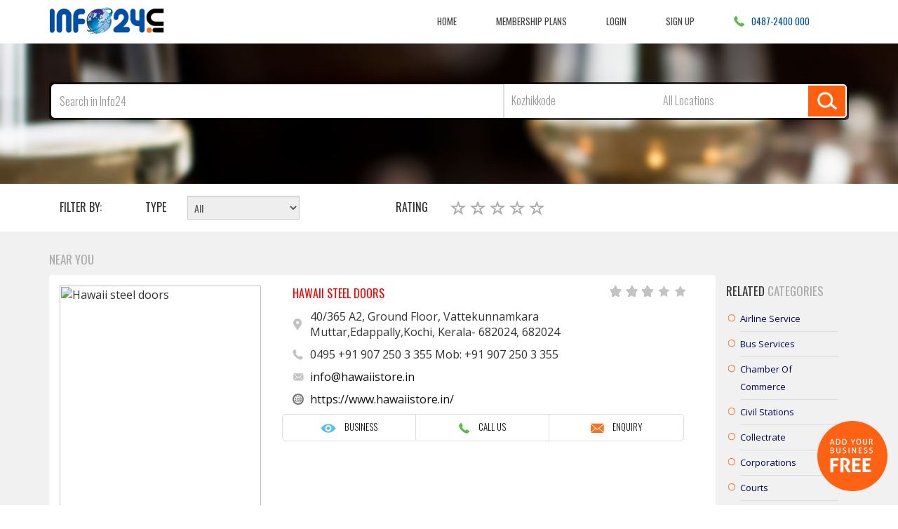

--- FILE ---
content_type: text/html; charset=UTF-8
request_url: https://www.info24.in/search.php?s=&id=1&district=Kozhikkode&location=
body_size: 7008
content:

<html>

<head>
    <title>Info24</title>
     <meta name="viewport" content="width=device-width, initial-scale=1.0">
    <link rel="stylesheet" href="listing/css/bootstrap.css" type="text/css">
    <link rel="stylesheet" href="listing/css/style.css" type="text/css">
    <link rel="stylesheet" href="listing/lib/owl-carousel/owl.carousel.css" type="text/css">
    <link rel="stylesheet" href="listing/lib/owl-carousel/owl.theme.css" type="text/css">
    <link rel="stylesheet" href="listing/lib/font-awesome/css/font-awesome.min.css" type="text/css">
    <link rel="stylesheet" href="css/rating/star-rating.css" media="all" rel="stylesheet" type="text/css"/>
     <link href="https://fonts.googleapis.com/css?family=Open+Sans|Oswald:300,400,700" rel="stylesheet">
    


    <link href="css/colorbox.css" rel="stylesheet">

    <link rel="icon" href="favicon.png">
    <style type="text/css">
            .ageOutputId {
              text-align: center;
              width: 33px !important;
          }
          .filter-label {
              margin-top: 5px;
          }
          .filter-text {
              width: 16% !important;
          }
          .rating-container .caption {
       
          display: none;
          
        }


    </style>
    
</head>

<body>
    <script>
  (function(i,s,o,g,r,a,m){i['GoogleAnalyticsObject']=r;i[r]=i[r]||function(){
  (i[r].q=i[r].q||[]).push(arguments)},i[r].l=1*new Date();a=s.createElement(o),
  m=s.getElementsByTagName(o)[0];a.async=1;a.src=g;m.parentNode.insertBefore(a,m)
  })(window,document,'script','https://www.google-analytics.com/analytics.js','ga');

  ga('create', 'UA-84608532-1', 'auto');
  ga('send', 'pageview');

</script>
  <nav class="navbar">
        <div class="container">
            <div class="navbar-header">
                <button type="button" class="navbar-toggle collapsed" data-toggle="collapse" data-target="#navbar" aria-expanded="false"
                    aria-controls="navbar">
            <span class="sr-only">Toggle navigation</span>
            <span class="icon-bar"></span>
            <span class="icon-bar"></span>
            <span class="icon-bar"></span>
          </button>
                <a class="navbar-brand" href="index.php"><img src="css/images/logo.png" style="width:90%;"></a>
            </div>
            <div id="navbar" class="navbar-collapse collapse pull-right" aria-expanded="false" style="height: 1px;">
                <ul class="nav navbar-nav">
                    <li class="active"><a href="index.php">Home</a></li>
                    <li><a href="membership.php">Membership Plans</a></li>
                    <li><a class="checklogin nologgin" href="login.php" >Login</a></li>
                                 <li><a href="register.php">Sign Up</a></li>
                                 <li><a style="color:#014FA3;" href="javascript:void(0)"><span class="call-icon-hi"></span> 0487-2400 000</a></li>
                                 
                   

                    <li class="dropdown">
                       <!--  <a href="#" class="dropdown-toggle" data-toggle="dropdown" role="button" aria-haspopup="true" aria-expanded="false">
                            <img src="uploads/homepage/images/user-avatar.png">Welcome <span class="name"> Vivek</span> <span class="caret"></span>
                        </a> -->
                        <ul class="dropdown-menu">
                
                            <li><a href="#"><i class="fa fa-cog"></i> Profile Settings</a></li>
                            <li><a href="#"><i class="fa fa-key"></i> Logout</a></li>
                        </ul>
                    </li>
                </ul>
            </div>
            <!--/.nav-collapse -->
        </div>
    </nav>
    <div class="file-data-loader">
            <span class="image-loader screen-center">
                <img src="css/images/loading-icon.gif">
            </span>
         
        </div>    <section class="custom-header listing">
        <div class="container">
             <form class="search-form" action="search.php" method="get" id="ratingfilter">
            <div class="search-options">
                  <input type="text" value="" name="s" id="s" class="form-control" placeholder="Search in Info24"
                                   autocomplete="off"/>
                            <input type="hidden" name="id" value="1">
                            <div class="search-suggestion" id="search-suggestion"></div>
                <div class="districtShow">
                                <span class="selectedValue">Thrissur</span>
                                <select class="form-control district" name="district" id="district">
                                    <option                                     value="Thiruvananthapuram">Thiruvananthapuram
                                </option>
                                <option  value="Kollam">Kollam
                                </option>
                                <option  value="Alappuzha">
                                    Alappuzha
                                </option>
                                <option                                     value="Pathanamthitta">Pathanamthitta
                                </option>
                                <option  value="Kottayam">
                                    Kottayam
                                </option>
                                <option  value="Idukki">Idukki
                                </option>
                                <option  value="Ernakulam">
                                    Ernakulam
                                </option>
                                <option  value="Thrissur">
                                    Thrissur
                                </option>
                                <option  value="Palakkad">
                                    Palakkad
                                </option>
                                <option  value="Malappuram">
                                    Malappuram
                                </option>
                                <option selected value="Kozhikkode">
                                    Kozhikkode
                                </option>
                                <option  value="Wayanad">
                                    Wayanad
                                </option>
                                <option  value="Kannur">Kannur
                                </option>
                                <option  value="Kasaragod">
                                    Kasaragod
                                </option>
                                </select>
                            </div>
                            <div class="districtShow">
                                <span class="selectedLocation">All Locations</span>
                                <select class="form-control location" name="location" id="location">
                                                                    </select>
                            </div>
                <input type="submit" id="searchsubmit" name="" value="">
            </div>
           
        </div>
    </section>

    <section class="filter">
        <div class="container">
            <div class="">
                <div class="filter-text col-md-2">
                <label class="filter-label">FILTER BY:  </label>
                <label class="pull-right filter-label">TYPE</label>
            </div>
               <div class="col-md-2">
                     <select class="form-control feature-filter" name="featurefilter">
                     
                       <option selected  value="">All </option>
                         <option  value="Featured">Featured</option>
                         <option  value="Non Featured">Non Featured</option>                      
                     
                    </select> 

                </div> 
                 <div class="filter-text col-md-2">
                <label class="filter-label pull-right">RATING</label>
            </div>
                <div class="col-md-6">

                 

                  <input id="rating-input"  type="number" />                    
                    
                    

                </div>
                   

                 <!--    <input class="form-control col-md-2 ratingfilter" type="range" name="filterrange" id="ageInputId"  min="0" max="5" oninput="ageOutputId.value = ageInputId.value">
                   
 -->
                </div>
            <!--     <div class="col-md-2">
                     <output class="form-control pull-left ageOutputId" name="ageOutputName" id="ageOutputId">1</output>
                </div> -->
             

                
               
                </form>

            </div>
            
           

        </div> 
    </section>
    <section class="content grey-bg">
        <a href="add-business.php" class="add-business"><img src="listing/images/add-business-btn.png"></a>
        <div class="container">
            <h2 class="page-title"> <span>near you</span></h2>
            <div class="col-md-10">
                      <div class="business-list row">
                                            <div class="col-md-4 business-image"><img src="uploads/1653368984436779316"
                                                 alt="Hawaii steel doors" title="Hawaii steel doors"/></div>
                                            <div class="col-md-8 business-details">
                                                    <div class="col-md-9"><h3><a href="view-business.php?id=QUJDREVGfDI5NDkz">Hawaii steel doors</a></h3>
                                                        <p class="locations">40/365 A2, Ground Floor, Vattekunnamkara Muttar,Edappally,Kochi, Kerala- 682024, 682024</p>
                                                        <p class="contact">0495 +91 907 250 3 355 Mob: +91 907 250 3 355</p>
                                                        <p class="mail"><a href="mailto:info@hawaiistore.in">info@hawaiistore.in</a></p>
                                                        <p class="web"><a href="https://www.hawaiistore.in/" target="_blank">https://www.hawaiistore.in/</a></p>
                                                    </div>
                                                    <div class="col-md-3"><img src="listing/images/star-rating-0.png"></div>
                                                    <div class="business-action-btn col-md-12 list-inline list content-options">
                                                        <a class="view" href="view-business.php?id=QUJDREVGfDI5NDkz"><img src="listing/images/view.png">&nbsp;&nbsp;&nbsp; business</a>
                                                        <a class="call" href="javascript:void(0)"><img src="listing/images/call-2.png">&nbsp;&nbsp;&nbsp; Call Us</a>
                                                        <a class="enquiry " onClick="send_email(29493)" data-toggle="modal" data-target="#myModal" 
                           href="javascript:void(0)"><img src="listing/images/mail-2.png">&nbsp;&nbsp;&nbsp; Enquiry</a>
                                                    </div>
                                            </div>
                                        </div> <div class="business-list row">
                                            <div class="col-md-4 business-image"><img src="assets/images/companyLogo.jpg"
                                                 alt="Melady Ambulance Service" title="Melady Ambulance Service"/></div>
                                            <div class="col-md-8 business-details">
                                                    <div class="col-md-9"><h3><a href="view-business.php?id=QUJDREVGfDE4NTE3">Melady Ambulance Service</a></h3>
                                                        <p class="locations">Melady</p>
                                                        <p class="contact">  Mob: 9747211587</p>
                                                        <p class="mail"><a href="mailto:jayapraveenk@gmail.com ">jayapraveenk@gmail.com </a></p>
                                                        <p class="web"><a href="" target="_blank"></a></p>
                                                    </div>
                                                    <div class="col-md-3"><img src="listing/images/star-rating-0.png"></div>
                                                    <div class="business-action-btn col-md-12 list-inline list content-options">
                                                        <a class="view" href="view-business.php?id=QUJDREVGfDE4NTE3"><img src="listing/images/view.png">&nbsp;&nbsp;&nbsp; business</a>
                                                        <a class="call" href="javascript:void(0)"><img src="listing/images/call-2.png">&nbsp;&nbsp;&nbsp; Call Us</a>
                                                        <a class="enquiry " onClick="send_email(18517)" data-toggle="modal" data-target="#myModal" 
                           href="javascript:void(0)"><img src="listing/images/mail-2.png">&nbsp;&nbsp;&nbsp; Enquiry</a>
                                                    </div>
                                            </div>
                                        </div> <div class="business-list row">
                                            <div class="col-md-4 business-image"><img src="assets/images/companyLogo.jpg"
                                                 alt="Thottilpalam Police Station" title="Thottilpalam Police Station"/></div>
                                            <div class="col-md-8 business-details">
                                                    <div class="col-md-9"><h3><a href="view-business.php?id=QUJDREVGfDIwNTU3">Thottilpalam Police Station</a></h3>
                                                        <p class="locations">Thottilpalam Ps  </p>
                                                        <p class="contact">0496 2565890</p>
                                                        <p class="mail"><a href="mailto:"></a></p>
                                                        <p class="web"><a href="" target="_blank"></a></p>
                                                    </div>
                                                    <div class="col-md-3"><img src="listing/images/star-rating-0.png"></div>
                                                    <div class="business-action-btn col-md-12 list-inline list content-options">
                                                        <a class="view" href="view-business.php?id=QUJDREVGfDIwNTU3"><img src="listing/images/view.png">&nbsp;&nbsp;&nbsp; business</a>
                                                        <a class="call" href="javascript:void(0)"><img src="listing/images/call-2.png">&nbsp;&nbsp;&nbsp; Call Us</a>
                                                        <a class="enquiry " onClick="send_email(20557)" data-toggle="modal" data-target="#myModal" 
                           href="javascript:void(0)"><img src="listing/images/mail-2.png">&nbsp;&nbsp;&nbsp; Enquiry</a>
                                                    </div>
                                            </div>
                                        </div> <div class="business-list row">
                                            <div class="col-md-4 business-image"><img src="assets/images/companyLogo.jpg"
                                                 alt="Elathur Railway Station" title="Elathur Railway Station"/></div>
                                            <div class="col-md-8 business-details">
                                                    <div class="col-md-9"><h3><a href="view-business.php?id=QUJDREVGfDIwNTY3">Elathur Railway Station</a></h3>
                                                        <p class="locations">Elathur, Kozhikode</p>
                                                        <p class="contact">0495 2462041</p>
                                                        <p class="mail"><a href="mailto:"></a></p>
                                                        <p class="web"><a href="" target="_blank"></a></p>
                                                    </div>
                                                    <div class="col-md-3"><img src="listing/images/star-rating-0.png"></div>
                                                    <div class="business-action-btn col-md-12 list-inline list content-options">
                                                        <a class="view" href="view-business.php?id=QUJDREVGfDIwNTY3"><img src="listing/images/view.png">&nbsp;&nbsp;&nbsp; business</a>
                                                        <a class="call" href="javascript:void(0)"><img src="listing/images/call-2.png">&nbsp;&nbsp;&nbsp; Call Us</a>
                                                        <a class="enquiry " onClick="send_email(20567)" data-toggle="modal" data-target="#myModal" 
                           href="javascript:void(0)"><img src="listing/images/mail-2.png">&nbsp;&nbsp;&nbsp; Enquiry</a>
                                                    </div>
                                            </div>
                                        </div> <div class="business-list row">
                                            <div class="col-md-4 business-image"><img src="assets/images/companyLogo.jpg"
                                                 alt="Kozhikode Crime Stopper Cell" title="Kozhikode Crime Stopper Cell"/></div>
                                            <div class="col-md-8 business-details">
                                                    <div class="col-md-9"><h3><a href="view-business.php?id=QUJDREVGfDIwNTUz">Kozhikode Crime Stopper Cell</a></h3>
                                                        <p class="locations">Kozhikode Rural</p>
                                                        <p class="contact">0496 2523091</p>
                                                        <p class="mail"><a href="mailto:"></a></p>
                                                        <p class="web"><a href="" target="_blank"></a></p>
                                                    </div>
                                                    <div class="col-md-3"><img src="listing/images/star-rating-0.png"></div>
                                                    <div class="business-action-btn col-md-12 list-inline list content-options">
                                                        <a class="view" href="view-business.php?id=QUJDREVGfDIwNTUz"><img src="listing/images/view.png">&nbsp;&nbsp;&nbsp; business</a>
                                                        <a class="call" href="javascript:void(0)"><img src="listing/images/call-2.png">&nbsp;&nbsp;&nbsp; Call Us</a>
                                                        <a class="enquiry " onClick="send_email(20553)" data-toggle="modal" data-target="#myModal" 
                           href="javascript:void(0)"><img src="listing/images/mail-2.png">&nbsp;&nbsp;&nbsp; Enquiry</a>
                                                    </div>
                                            </div>
                                        </div> <div class="business-list row">
                                            <div class="col-md-4 business-image"><img src="assets/images/companyLogo.jpg"
                                                 alt="Kozhikode Town Police Station" title="Kozhikode Town Police Station"/></div>
                                            <div class="col-md-8 business-details">
                                                    <div class="col-md-9"><h3><a href="view-business.php?id=QUJDREVGfDIwNTMz">Kozhikode Town Police Station</a></h3>
                                                        <p class="locations">Kozhikode Town Ps </p>
                                                        <p class="contact">0495 2366232</p>
                                                        <p class="mail"><a href="mailto:"></a></p>
                                                        <p class="web"><a href="" target="_blank"></a></p>
                                                    </div>
                                                    <div class="col-md-3"><img src="listing/images/star-rating-0.png"></div>
                                                    <div class="business-action-btn col-md-12 list-inline list content-options">
                                                        <a class="view" href="view-business.php?id=QUJDREVGfDIwNTMz"><img src="listing/images/view.png">&nbsp;&nbsp;&nbsp; business</a>
                                                        <a class="call" href="javascript:void(0)"><img src="listing/images/call-2.png">&nbsp;&nbsp;&nbsp; Call Us</a>
                                                        <a class="enquiry " onClick="send_email(20533)" data-toggle="modal" data-target="#myModal" 
                           href="javascript:void(0)"><img src="listing/images/mail-2.png">&nbsp;&nbsp;&nbsp; Enquiry</a>
                                                    </div>
                                            </div>
                                        </div> <div class="business-list row">
                                            <div class="col-md-4 business-image"><img src="assets/images/companyLogo.jpg"
                                                 alt="Kuttiady Ambulance Service" title="Kuttiady Ambulance Service"/></div>
                                            <div class="col-md-8 business-details">
                                                    <div class="col-md-9"><h3><a href="view-business.php?id=QUJDREVGfDE4NTIz">Kuttiady Ambulance Service</a></h3>
                                                        <p class="locations">Kuttiady</p>
                                                        <p class="contact">  Mob: 9747211592</p>
                                                        <p class="mail"><a href="mailto:shajitp2007@yahoo.com ">shajitp2007@yahoo.com </a></p>
                                                        <p class="web"><a href="" target="_blank"></a></p>
                                                    </div>
                                                    <div class="col-md-3"><img src="listing/images/star-rating-0.png"></div>
                                                    <div class="business-action-btn col-md-12 list-inline list content-options">
                                                        <a class="view" href="view-business.php?id=QUJDREVGfDE4NTIz"><img src="listing/images/view.png">&nbsp;&nbsp;&nbsp; business</a>
                                                        <a class="call" href="javascript:void(0)"><img src="listing/images/call-2.png">&nbsp;&nbsp;&nbsp; Call Us</a>
                                                        <a class="enquiry " onClick="send_email(18523)" data-toggle="modal" data-target="#myModal" 
                           href="javascript:void(0)"><img src="listing/images/mail-2.png">&nbsp;&nbsp;&nbsp; Enquiry</a>
                                                    </div>
                                            </div>
                                        </div> <div class="business-list row">
                                            <div class="col-md-4 business-image"><img src="assets/images/companyLogo.jpg"
                                                 alt="Narikkuni Ambulance Service" title="Narikkuni Ambulance Service"/></div>
                                            <div class="col-md-8 business-details">
                                                    <div class="col-md-9"><h3><a href="view-business.php?id=QUJDREVGfDE4NTIw">Narikkuni Ambulance Service</a></h3>
                                                        <p class="locations">Narikkuni</p>
                                                        <p class="contact">  Mob: 9747211598</p>
                                                        <p class="mail"><a href="mailto:soorajkth@gmail.com ">soorajkth@gmail.com </a></p>
                                                        <p class="web"><a href="" target="_blank"></a></p>
                                                    </div>
                                                    <div class="col-md-3"><img src="listing/images/star-rating-0.png"></div>
                                                    <div class="business-action-btn col-md-12 list-inline list content-options">
                                                        <a class="view" href="view-business.php?id=QUJDREVGfDE4NTIw"><img src="listing/images/view.png">&nbsp;&nbsp;&nbsp; business</a>
                                                        <a class="call" href="javascript:void(0)"><img src="listing/images/call-2.png">&nbsp;&nbsp;&nbsp; Call Us</a>
                                                        <a class="enquiry " onClick="send_email(18520)" data-toggle="modal" data-target="#myModal" 
                           href="javascript:void(0)"><img src="listing/images/mail-2.png">&nbsp;&nbsp;&nbsp; Enquiry</a>
                                                    </div>
                                            </div>
                                        </div> <div class="business-list row">
                                            <div class="col-md-4 business-image"><img src="assets/images/companyLogo.jpg"
                                                 alt="Kozhikode Dmo  Ambulance Service" title="Kozhikode Dmo  Ambulance Service"/></div>
                                            <div class="col-md-8 business-details">
                                                    <div class="col-md-9"><h3><a href="view-business.php?id=QUJDREVGfDE4NTEy">Kozhikode Dmo  Ambulance Service</a></h3>
                                                        <p class="locations">Kozhikode Dmo </p>
                                                        <p class="contact">  Mob: 9946105491</p>
                                                        <p class="mail"><a href="mailto:dmokkd@yahoo.com ">dmokkd@yahoo.com </a></p>
                                                        <p class="web"><a href="" target="_blank"></a></p>
                                                    </div>
                                                    <div class="col-md-3"><img src="listing/images/star-rating-0.png"></div>
                                                    <div class="business-action-btn col-md-12 list-inline list content-options">
                                                        <a class="view" href="view-business.php?id=QUJDREVGfDE4NTEy"><img src="listing/images/view.png">&nbsp;&nbsp;&nbsp; business</a>
                                                        <a class="call" href="javascript:void(0)"><img src="listing/images/call-2.png">&nbsp;&nbsp;&nbsp; Call Us</a>
                                                        <a class="enquiry " onClick="send_email(18512)" data-toggle="modal" data-target="#myModal" 
                           href="javascript:void(0)"><img src="listing/images/mail-2.png">&nbsp;&nbsp;&nbsp; Enquiry</a>
                                                    </div>
                                            </div>
                                        </div> <div class="business-list row">
                                            <div class="col-md-4 business-image"><img src="assets/images/companyLogo.jpg"
                                                 alt="Thiruvambadi Police Station" title="Thiruvambadi Police Station"/></div>
                                            <div class="col-md-8 business-details">
                                                    <div class="col-md-9"><h3><a href="view-business.php?id=QUJDREVGfDIwNTQ5">Thiruvambadi Police Station</a></h3>
                                                        <p class="locations">Thiruvambadi Ps  </p>
                                                        <p class="contact">0495 2252038</p>
                                                        <p class="mail"><a href="mailto:"></a></p>
                                                        <p class="web"><a href="" target="_blank"></a></p>
                                                    </div>
                                                    <div class="col-md-3"><img src="listing/images/star-rating-0.png"></div>
                                                    <div class="business-action-btn col-md-12 list-inline list content-options">
                                                        <a class="view" href="view-business.php?id=QUJDREVGfDIwNTQ5"><img src="listing/images/view.png">&nbsp;&nbsp;&nbsp; business</a>
                                                        <a class="call" href="javascript:void(0)"><img src="listing/images/call-2.png">&nbsp;&nbsp;&nbsp; Call Us</a>
                                                        <a class="enquiry " onClick="send_email(20549)" data-toggle="modal" data-target="#myModal" 
                           href="javascript:void(0)"><img src="listing/images/mail-2.png">&nbsp;&nbsp;&nbsp; Enquiry</a>
                                                    </div>
                                            </div>
                                        </div><div class="row"><ul class="pagination"><li class="page-item"><a href="search.php?s=&district=Kozhikkode&location=&page=1">First</a></li><li class="page-item"><a href="#"> <span aria-hidden="true">&laquo;</span>
                              <span class="sr-only">Previous</span></a></li><li class="page-item active"><a class="active" href="search.php?s=&district=Kozhikkode&location=&page=1">1</a></li><li class="page-item "><a class="" href="search.php?s=&district=Kozhikkode&location=&page=2">2</a></li><li class="page-item "><a class="" href="search.php?s=&district=Kozhikkode&location=&page=3">3</a></li><li class="page-item "><a class="" href="search.php?s=&district=Kozhikkode&location=&page=4">4</a></li><li class="page-item "><a class="" href="search.php?s=&district=Kozhikkode&location=&page=5">5</a></li><li class="page-item "><a class="" href="search.php?s=&district=Kozhikkode&location=&page=6">6</a></li><li class="page-item "><a class="" href="search.php?s=&district=Kozhikkode&location=&page=7">7</a></li><li class="page-item "><a class="" href="search.php?s=&district=Kozhikkode&location=&page=8">8</a></li><li class="page-item "><a class="" href="search.php?s=&district=Kozhikkode&location=&page=9">9</a></li><li class="page-item"><a href="search.php?s=&district=Kozhikkode&location=&page=2"> <span aria-hidden="true">&raquo;</span>
                                <span class="sr-only">Next</span>
                                </a><li class="page-item"><a href="search.php?s=&district=Kozhikkode&location=&page=13">Last</a></li>
                           </ul> </div>
         
              
               
              
            </div>
              
    

            <div class="col-md-2">
             
                <div class="adv-section">
                     <div id="carbonads-container">


                                        
                </div>
                <div class="releated-category">
                     <h3 class="widget-title">Related <span>Categories</span></h3><ul class="custom-list-1"><li><a class="" href="viewCategory.php?id=Airline+Service"

        title="Airline Service">Airline Service</a></li><li><a class="" href="viewCategory.php?id=Bus+Services"

        title="Bus Services">Bus Services</a></li><li><a class="" href="viewCategory.php?id=Chamber+Of+Commerce"

        title="Chamber Of Commerce">Chamber Of Commerce</a></li><li><a class="" href="viewCategory.php?id=Civil+Stations"

        title="Civil Stations">Civil Stations</a></li><li><a class="" href="viewCategory.php?id=Collectrate"

        title="Collectrate">Collectrate</a></li><li><a class="" href="viewCategory.php?id=Corporations"

        title="Corporations">Corporations</a></li><li><a class="" href="viewCategory.php?id=Courts"

        title="Courts">Courts</a></li><li><a class="" href="viewCategory.php?id=Government+Services"

        title="Government Services">Government Services</a></li><li><a class="selected" href="viewCategory.php?id=Kerala+Public+Service+Commission"

        title="Kerala Public Service Commission">Kerala Public Service Commission</a></li><li><a class="" href="viewCategory.php?id=KSEB+Power+Supply"

        title="KSEB Power Supply">KSEB Power Supply</a></li><li><a class="" href="viewCategory.php?id=KSRTC+Bus+Services"

        title="KSRTC Bus Services">KSRTC Bus Services</a></li><li><a class="" href="viewCategory.php?id=Passport+Offices"

        title="Passport Offices">Passport Offices</a></li><li><a class="" href="viewCategory.php?id=Train+Services"

        title="Train Services">Train Services</a></li></ul>                </div>
            </div>
        </div>

          <!--   <div style='display:none'>
            <div id='inline_content' style='padding:10px; background:#fff;'>
                <form action="#" id="send-email">
                    <h3>Email Business Information</h3>
                    <hr style="width: 100%; background: #cccccc; height: 1px; margin: 2px 0 5px 0">
                    <label for="email">Email Address</label>
                    <input type="email" name="email" required class="form-control" id="email"
                        placeholder="Enter your Email ID" autocomplete="off">
                    <input type="hidden" name="id" id="business_id"><br>
                    <input type="submit" value="Send" class="btn btn-primary">
                </form>
                <p id="result-send-email" class="alert alert-success">Mail sent successfully..!</p>
        
            </div>
        </div> -->
    </section>



  <!-- Modal -->
            <div id="myModal" class="modal fade" role="dialog">
              <div  id='inline_content' class="modal-dialog">
                <form action="#" id="send-email">
                <!-- Modal content-->
                <div class="modal-content">
                  <div class="modal-header">
                    <button type="button" class="close" data-dismiss="modal">&times;</button>
                    <h4 class="modal-title">Email Business Information</h4>
                      <p id="result-send-email" class="alert alert-success">Mail sent successfully..!</p>
                  </div>
                  <div class="modal-body">
                        <label for="name">Name</label>
                    <input type="text" name="name" required class="form-control enqueryname" id="name"
                           placeholder="Enter your Name" autocomplete="off" required>

                     <label for="email">Email Address</label>
                    <input type="email" name="email" required class="form-control" id="email_businessenquery"
                           placeholder="Enter your Email ID" autocomplete="off" required>
                    <input type="hidden" name="id" id="business_id"><br>
                        <label for="phone">Phone</label>
                    <input type="text" name="phone" required class="form-control enqueryphone" id="phone"
                           placeholder="Enter your Phone Number" autocomplete="off" required>

                           <input type="hidden" name="id" id="business_id"><br>
                        <label for="phone">Message</label>
                    <textarea name="message" required class="form-control enqueryphone" id="phone"
                           placeholder="Enter your Message" autocomplete="off" required></textarea>


                       
                      <div id="captcha"></div>
                       <label for="message">Enter the code above here :</label>
            
                  </div>
                  <div class="modal-footer">
                     <input type="submit" id="send-email-enquery" value="Send" class="btn btn-primary" data-dismiss="modal">
                    <button type="button" class="btn btn-default" data-dismiss="modal">Close</button>
                  </div>
                </div>
                </form>
              </div>
            </div>

    <!-- Footer -->
    <script src="js/jquery-3.1.1.min.js"></script>
    <script type="text/javascript">
     $(document).ready(function () {
     setTimeout(function () {
                $(".file-data-loader").hide();
            }, 2000);
     });
     </script>
 <footer>
        <div class="container footer-nav">
            <div class="row">
                <div class="col-md-2 col-sm-4">
                    <h3 class="panel-title">View By District</h3>
                    <ul class="">
                        <li><a href="search.php?s=&id=1&district=Alappuzha&location=">Alappuzha</a></li>
                        <li><a href="search.php?s=&id=1&district=Ernakulam&location=">Ernakulam</a></li>
                        <li><a href="search.php?s=&id=1&district=Idukki&location=">Idukki</a></li>
                        <li><a href="search.php?s=&id=1&district=Kannur&location=">Kannur</a></li>
                        <li><a href="search.php?s=&id=1&district=Kasaragod&location="> Kasaragod</a></li>
                        <li><a href="search.php?s=&id=1&district=Kollam&location=">    Kollam</a></li>
                        <li><a href="search.php?s=&id=1&district=Kottayam&location=">    Kottayam</a></li>
                    </ul>
                </div>
                <div class="col-md-2  col-sm-4">
                    <h3 class="panel-title" style="visibility:hidden">Product Offering</h3>
                    <ul class="">
                     
                        <li><a href="search.php?s=&id=1&district=Kozhikkode&location=">    Kozhikode</a></li>
                        <li><a href="search.php?s=&id=1&district=Malappuram&location=">Malappuram</a></li>
                        <li><a href="search.php?s=&id=1&district=Palakkad&location=">Palakkad</a></li>
                        <li><a href="search.php?s=&id=1&district=Pathanamthitta&location=">Pathanamthitta</a></li>
                        <li><a href="search.php?s=&district=Thiruvananthapuram&location=">Thiruvananthapuram</a></li>
                        <li><a href="search.php?s=&id=1&district=Thrissur&location=">Thrissur</a></li>
                        <li><a href="search.php?s=&id=1&district=Wayanad">Wayanad</a></li>
                    </ul>
                </div>
                <div class="col-md-2  col-sm-4">
                    <h3 class="panel-title">Public Utility Services</h3>
                    <ul class="">
                        <li><a href="#">Bus Service</a></li>
                        <li><a href="http://info24.in/viewCategory.php?id=Collectrate&page=1">Collectrates</a></li>
                        <li><a href="https://kerala.gov.in/municipal-corparations">Corporations / Muncipalities</a></li>
                        <li><a href="#">Flight Service</a></li>
                        <li><a href="https://kerala.gov.in/">Government Of Kerala</a></li>
                        <li><a href="https://india.gov.in/">Government Of India</a></li>
                          <li><a href="http://info24.in/viewCategory.php?id=Theatres+Movie">Movie Theatres in Kerala</a></li>
           
                 
                    </ul>
                </div>
                <div class="col-md-2  col-sm-4">
                    <h3 class="panel-title" style="visibility:hidden">Product Offering</h3>
                    <ul class="">

                       <li><a href="http://info24.in/search.php?s=Panchayat&id=1&district=Thrissur&location=&featurefilter=+">Panchayaths</a></li>
                       <li><a href="http://info24.in/viewCategory.php?id=Passport+Offices">Passport Offices</a></li>
                       <li><a href="http://info24.in/viewCategory.php?id=Kerala+Public+Service+Commission">Public Service Commission</a></li>
                       <li><a href="http://indianrailways.info">Railway Service</a></li>
                       
                       <li><a href="https://www.keralatourism.org/destination/">Tourist Places In Kerala</a></li>
                       <li><a href="http://info24.in/viewCategory.php?id=Universities&page=1">Universities</a></li>
                    </ul>
                </div>
                <div class="col-md-2 col-sm-4">
                    <h3 class="panel-title">Quick Links</h3>
                    <ul class="">
                        <li><a href="index.php">Home</a></li>
                    
                        <li><a href="media.php">Media</a></li>
                        <li><a href="about-us.php">About Us</a></li>
                        <li><a href="contact-us.php">Contact</a></li>
                        <li><a href="privacy-policy.php">Privacy Policy</a></li>
                        <li><a href="terms-conditions.php">Terms & Condition</a></li>
                     
                    </ul>
                </div>
                <div class="col-md-2 col-sm-4">
                    <h3 class="panel-title">Follow Us</h3>
                    
                            <ul class="social-list2 social-list-footer">

                             
                                <li>
                                    <a href="#" class="facebook" type="fb"></a>
                                </li>
                                <li>
                                    <a href="#" class="twitter" type="tweet"></a>
                                </li>
                             <!--    <li>
                                    <a class="pinterest" href="listing/"></a>
                                </li> -->
                                <li>
                                    <a href="#" class="gplus" type="gplus"></a>
                                </li>
                              <!--   <li>
                                    <a class="youtube" href="listing/"></a>
                                </li> -->
                                <li>
                                    <a href="#" class="linkedin" type="linkedin"></a>
                                </li>
                            </ul>
                      <p class="pull-left copy-right">&copy; 2017. Info24 Media Services Pvt. Ltd. </p>
                </div>
            </div>
        </div>
   <!--      <div class="grey-bg">
            <div class="container">
                <div class="row">
                    <div class="col-lg-12 copyright">
                        <div class="pull-left">
                            <a href="#">Home</a>&nbsp;|&nbsp;
                            <a href="#">Customer Reviews</a>&nbsp;|&nbsp;
                            <a href="#">Media</a>&nbsp;|&nbsp;
                            <a href="#">About Us</a>&nbsp;|&nbsp;
                            <a href="#">Contact</a>&nbsp;|&nbsp;
                        </div>
                        <p class="pull-right">&copy; 2016. Info24 Media Services Pvt. Ltd. </p>
                    </div>
                </div>
               
            </div>
        </div> -->
    </footer>
  
    <script src="listing/js/jquery-3.1.1.min.js"></script>
    <script src="listing/js/bootstrap.js"></script>
    <script src="listing/lib/owl-carousel/owl.carousel.min.js"></script>

    <script src="http://maps.google.com/maps/api/js?sensor=false&amp;language=en" type="text/javascript"></script>
    <script type="text/javascript" src="js/gmap3.js"></script>
    <script type="text/javascript" src="js/jquery.colorbox.js"></script>
    <script type="text/javascript" src="js/jquery.flexslider.js"></script>
      <script src="js/rating/star-rating.js" type="text/javascript"></script>
      <script src="js/CAPTCHA.js" type="text/javascript"></script>
    <script type="text/javascript">
            $(function () {

            var captcha = new CAPTCHA({
                selector: '#captcha',
                width: 300,
                height: 150,
                onSuccess: function () { 
                document.getElementById("send-email-enquery").disabled = false; }
            });


            captcha.generate();

        });



/*        var windw = this;

$.fn.followTo = function ( pos ) {
    var $this = this,
        $window = $(windw);
    
    $window.scroll(function(e){
        if ($window.scrollTop() == pos) {
            $this.css({
                position: 'absolute',
                top: pos
            });
        } else {
            $this.css({
                position: 'fixed',
                top: 320
            });
        }
    });
};

$('#carbonads-container').followTo(500);*/

   $(document).ready(function () {


        jQuery(document).ready(function($){
            $('.close-carbon-adv').on('click', function(event){
                event.preventDefault();
              $('#carbonads-container').hide();
               
            });
        });



      $('.flexslider').flexslider({
           animation: "fade",
           controlNav: false,
           directionNav: false
        });
        jQuery('.selectedValue').html(jQuery('.district option:selected').val());
        jQuery("#s").keyup(function (e) {
            var searchKey = jQuery("#s").val();
            if (searchKey != '') {
                $.ajax({
                    type: 'POST',
                    url: "ajax-search.php",
                    data: {'searchKey': searchKey},
                    success: function (data) {
                        jQuery("#search-suggestion").html(data);
                        jQuery("#search-suggestion").show();
                    }
                });
            }
            else {
                jQuery("#search-suggestion").hide();
            }
        });
        jQuery("#search-suggestion").on('click', '.searchKey', function (e) {
            jQuery("#s").val(jQuery(this).text());
            jQuery("#search-suggestion").hide();
        });

        var city=jQuery('.district').val();
        var searchKey=jQuery('#s').val();
        $.ajax({
            type: 'POST',
            url: "load-location.php",
            data: {'city': city, 'searchKey':searchKey},
            success: function (data) {
                jQuery(".location").append(data);
            }
        });

        jQuery(".district, #s").on('change', function (e) {
            var city=jQuery('.district').val();
            jQuery('.selectedValue').html(city);
            var searchKey=jQuery('#s').val();
            $.ajax({
                type: 'POST',
                url: "load-location.php",
                data: {'city': city, 'searchKey':searchKey},
                success: function (data) {
                    jQuery(".location").html(data);
                }
            });
        });  

         jQuery(".ratingfilter").on('change', function (e) {
 

             $("form#ratingfilter").submit();
            
         });

          jQuery(".feature-filter").on('change', function (e) {
     
           $("form#ratingfilter").submit();
            
         });





        jQuery(".location").on('change', function (e) {
            jQuery('.selectedLocation').html(jQuery(this).val());
        });


        jQuery(".inline").colorbox({
            inline: true,
            width: '25%'
        });


        jQuery('#send-email').on('submit', function (e) {
            e.preventDefault();
            var id = jQuery("#business_id").val();
            var email = jQuery("#email").val();
            $.ajax({
                url: 'email-business-info.php',
                type: 'POST',
                data: {'id': id, 'email': email},
                success: function (data) {
                    jQuery('#result-send-email').show();
                    jQuery('#send-email').hide();
                }
            });
        });

        $('#rating-input').rating({
              min: 0,
              max: 5,
              step: 1,
              size: 'lg',
              showClear: false
           });
           
        $('#btn-rating-input').on('click', function() {
            $('#rating-input').rating('refresh', {
                showClear:true, 
                disabled: !$('#rating-input').attr('disabled')
            });
        });
        
    
        $('#rating-input').on('rating.change', function() {

                     var ratedvalue = $('#rating-input').val();


           $('#ratingfilter').append("<input type='hidden' name='ratingvalue' value="+ratedvalue+" />");
            $("form#ratingfilter").submit();
            
        });
        
        
        $('.rb-rating').rating({'showCaption':true, 'stars':'3', 'min':'0', 'max':'3', 'step':'1', 'size':'xs', 'starCaptions': {0:'status:nix', 1:'status:wackelt', 2:'status:geht', 3:'status:laeuft'}});
    

    });
   function send_email(id) {
        jQuery("#business_id").val(id);
        jQuery('#result-send-email').hide();
        jQuery('#send-email').show();
    }
    function updateTextInput(val) {
          document.getElementById('textInput').value=val; 
        }

  
</script>
</body>

</html>

--- FILE ---
content_type: text/html; charset=UTF-8
request_url: https://www.info24.in/load-location.php
body_size: 539
content:
<option value="">All Locations</option><option value="40/365 A2, Ground Floor, Vattekunnamkara Muttar,Edappally,Kochi, Kerala- 682024">40/365 A2, Ground Floor, Vattekunnamkara Muttar,Edappally,Kochi, Kerala- 682024</option><option value="Atholy ">Atholy </option><option value="Balussery ">Balussery </option><option value="Beypore ">Beypore </option><option value="Calicut">Calicut</option><option value="Calicut, Calicut">Calicut, Calicut</option><option value="Chemmangad ">Chemmangad </option><option value="Cheruvadi">Cheruvadi</option><option value="Chevayur ">Chevayur </option><option value="Edacherry ">Edacherry </option><option value="Elathur ">Elathur </option><option value="Feroke ">Feroke </option><option value="Kadalundi">Kadalundi</option><option value="Kakkur ">Kakkur </option><option value="Kallai, Calicut">Kallai, Calicut</option><option value="Kasaba ">Kasaba </option><option value="Kodenchery ">Kodenchery </option><option value="Koduvally">Koduvally</option><option value="Koilandy">Koilandy</option><option value="Kondotty">Kondotty</option><option value="Kooranchundu ">Kooranchundu </option><option value="Koyilandy">Koyilandy</option><option value="Kozhikkodu City">Kozhikkodu City</option><option value="Kozhikkodu Rural">Kozhikkodu Rural</option><option value="Kozhikod ">Kozhikod </option><option value="Kozhikode">Kozhikode</option><option value="Kozhikode City">Kozhikode City</option><option value="Kozhikode Mc">Kozhikode Mc</option><option value="Kozhikode Rural">Kozhikode Rural</option><option value="Kozhikode Town">Kozhikode Town</option><option value="Kunnamangalam ">Kunnamangalam </option><option value="Kuttiady">Kuttiady</option><option value="Kuttiyadi ">Kuttiyadi </option><option value="Marad ">Marad </option><option value="Mavoor ">Mavoor </option><option value="Meenangadi ">Meenangadi </option><option value="Meenchanda">Meenchanda</option><option value="Melady">Melady</option><option value="Meppayur">Meppayur</option><option value="Mukkam ">Mukkam </option><option value="Mukkom">Mukkom</option><option value="Nadakkavu">Nadakkavu</option><option value="Nadapuram ">Nadapuram </option><option value="Nallalam ">Nallalam </option><option value="Nallalam ">Nallalam </option><option value="Narikkuni">Narikkuni</option><option value="Olavanna">Olavanna</option><option value="Panniankara ">Panniankara </option><option value="Payyoli ">Payyoli </option><option value="Perambra ">Perambra </option><option value="Peruvannamuzhy ">Peruvannamuzhy </option><option value="Thalakkulathur">Thalakkulathur</option><option value="Thamarassery ">Thamarassery </option><option value="Thenjipalam ">Thenjipalam </option><option value="Thiruvallur">Thiruvallur</option><option value="Thiruvambadi ">Thiruvambadi </option><option value="Thottilpalam ">Thottilpalam </option><option value="Tirur">Tirur</option><option value="Ulliyeri">Ulliyeri</option><option value="Vadakara">Vadakara</option><option value="Valayam">Valayam</option><option value="Vanitha ">Vanitha </option><option value="Vatakara">Vatakara</option><option value="Vellayil ">Vellayil </option><option value="Vellimadukunnu">Vellimadukunnu</option><option value="West Hill">West Hill</option>

--- FILE ---
content_type: text/css
request_url: https://www.info24.in/listing/css/style.css
body_size: 3840
content:
@import url('https://fonts.googleapis.com/css?family=Dosis|Open+Sans');
body {
	font-family: 'Open Sans', sans-serif;
	font-size: 16px;
}

h1,h2,h3,h4,h5,h6{ font-family: 'Oswald', sans-serif;}

.portfolio-item {
	margin-bottom: 25px;
	position: relative;
	overflow: hidden;
}
a {
	color: #111111;
}
a:hover {
	text-decoration: none;
}
nav.navbar {
	-webkit-box-shadow: 0px 0px 0px #000000;
	-moz-box-shadow: 0px 0px 0px #000000;
	box-shadow: 0px 0px 0px #000000;
	border-radius: 0;
	padding-bottom: 10px;
	margin: 0;
}
.owl-carousel .item {
	margin-bottom: 40px;
}

.navbar-nav > li > a:hover, .navbar-nav > li > a:focus {
  background: rgba(0, 0, 0, 0) none repeat scroll 0 0;
  color: #999;
}

.slider .slider-caption {
	position: absolute;
	z-index: 10;
}
.slider .flexslider {
	border: none;
}
.slider .slider-caption img {
	height: 315px;
	width: 282px;
}
a.add-business {
	position: fixed;
	bottom: 20px;
	right: 15px;
	z-index: 1;
}
a.add-business img {
	width: 100px;
	-webkit-transition: all 0.5s ease;
	-moz-transition: all 0.5s ease;
	-o-transition: all 0.5s ease;
	transition: all 0.5s ease;

}

a.add-business img:hover {
	width: 100px;
	-webkit-transform: translate(0px, -45px);
	-moz-transform: translate(0px, -45px);
	-o-transform: translate(0px, -45px);
	-ms-transform: translate(0px, -45px);
	transform: translate(0px, -45px);

}
.navbar-header .navbar-brand > img {
  display: block;
  margin: 3px 0 0 8px;
  max-width: 76%;
}


.form-control{ -webkit-border-radius: 0px;
-moz-border-radius: 0px;
border-radius: 0px;
}

.slider {
	position: relative;
}
.portfolio-item a:hover {
	text-decoration: none;
}

.content-section p {
  font-size: 13px;
}

.portfolio-item h2 {
	background: rgba(40, 48, 57, 0.5) none repeat scroll 0 0;
	margin: 0;
	padding: 10px;
	font-size: 20px;
	font-weight: 500;
	color: #ffffff;
	text-align: center;
	text-transform: uppercase;
}
.portfolio-item img {
	width: 100%;
}
.portfolio-item .category-options {
	position: absolute;
	top: 500px;
	width: 90%;
	height: 100%;
	text-align: center;
	box-sizing: border-box;
	background: rgba(0, 0, 0, 0.8);
	padding: 20px;
}
.portfolio-item:hover .category-options {
	top: 0;
	transition: .5s ease-in-out;
}
.category-options .option {
	width: auto;
	margin: 0 auto;
	border-radius: 8px;
	padding: 8px 25px 8px 5px;
	font-size: 18px;
	color: #fff;
	margin-bottom: 10px;
	background: rgba(255, 255, 255, 0.1);
	text-transform: uppercase;
}
.right-arrow {
	background: url("../images/right-arrow.png") no-repeat;
	width: 14px;
	height: 24px;
	display: block;
	float: right;
}
.home-tabs {
	color: #666666;
	font-size: 20px;
	margin: 0 0 30px;
	text-transform: uppercase;
}
.home-tabs a {
	color: #666666;
}
.home-tabs a.active,  .home-tabs a:hover {
	color: #000000;
	text-decoration: none;
}
.grey-bg {
  background: #f1f1f1 none repeat scroll 0 0;
  padding: 13px 0;
}
.container.footer-nav {
  padding: 30px 0;
}
h3.panel-title {
  color: #555;
  font: 15px/25px "Oswald",sans-serif;
  margin-bottom: 10px;
  text-transform: uppercase;
}
ul.social-icons {
	margin-top: 30px;
}

.container.footer-nav ul {
  list-style-type: none;
  margin: 0;
  padding: 0;
}
.container.footer-nav ul li {
  font: 13px/16px "Open Sans",sans-serif;
  margin: 0 0 12px;
}
.view-business-info {
  padding: 0 0 15px;
}
.business-details .rating {
  padding: 0;
}

ul.social-icons li {
	float: left;
	margin-right: 5px;
	border: 1px solid;
	width: 29px;
	height: 29px;
	border-radius: 50%;
	padding: 3px 0 0 9px;
}
.navbar-nav > li > a {
  color: #444;
  font: 400 13px/18px "Oswald",sans-serif;
  margin: 0 15px;
  padding: 20px 26px 0 0;
  text-transform: uppercase;
}
.navbar-brand {
	float: left;
	font-size: 18px;
	line-height: 20px;
	padding: 3px 0 0;
}
.nav>li>a>img {
	margin-right: 5px;
}
.nav>li>a span.name {
	color: #ff9b4c;
}
.navbar-toggle .icon-bar {
	background: #cccccc;
}
.navbar-toggle {
	background: #ededed;
}
.search-options {
	max-width: 860px;
	position: absolute;
	right: 0;
	top: 10px;
	width: 100%;
}
.search-options input[type="text"] {
	padding: 12px;
	float: left;
	border: none;
	border-right: 2px solid #dedede;
	font-size: 18px;
	width: 204px;
	height: 48px;
}
.search-options input[type="text"]:first-child {
	border-radius: 5px 0 0 5px;
}
.search-options input[type="submit"] {
	background: #fff url(../images/search.png) no-repeat;
	border: none;
	width: 49px;
	height: 48px;
	border: 2px solid #fff;
	border-radius: 0 5px 5px 0;
}

.custom-header.listing .search-options input[type="submit"] {
  background-color: #ff6010;
  background-position: center center;
  width: 5%;
}

section.custom-header.listing {
	float: left;
	width: 100%;
	height: 200px;
	background: url("../images/header1.jpg") no-repeat;
}
.custom-header.listing .search-options {
  background: rgba(0, 0, 0, 0.7) none repeat scroll 0 0;
  border-radius: 0;
  float: left;
  margin-top: 45px;
  max-width: 100%;
  padding: 3px;
  position: relative;
  width: 100%;
   border-radius: 5px;
}
.custom-header.listing .search-options input[type="text"] {
	width: 57%;
	font: 300 16px/26px "Oswald",sans-serif;
}
.content .flex-direction-nav a::before {
	font-size: 33px;
	color: rgba(255, 255, 255, 0.3);
}
.search-options input[type="text"] {
	width: 31%;
}
.custom-header.listing .search-options input[type="text"]:first-child {
	width: 57%;
}

.business-image img {
	width: 100%;
	border-radius: 5px;
}
.business-list {
	padding: 15px 0px;
	background: #ffffff;
	border-radius: 5px;
	margin-bottom: 20px;
}
.business-list h3 {
  font: 400 16px/23px "Oswald",sans-serif;
  margin: 0 0 10px;
  text-transform: uppercase;
}
.business-list h3 a {
  color: red;
}
.business-details p {
	padding-left: 25px;
}
.business-details p.mail {
	background: url("../images/mail-icon.png") no-repeat left center;
}
.business-details p.locations {
	background: url("../images/location-pin.png") no-repeat left center;
}
.business-details p.contact {
	background: url("../images/call.png") no-repeat left center;
}
.business-details p.web {
	background: url("../images/web-icon.png") no-repeat left center;
}
.business-action-btn {
	border: 1px solid #dddddd;
	border-radius: 5px;
	margin: 0;
	padding: 0;
	width: 95%;
}
.business-action-btn a {
  border-right: 1px solid #dddddd;
  float: left;
  font: 300 13px/15px "Oswald",sans-serif;
  padding: 10px;
  text-align: center;
  text-transform: uppercase;
  width: 33.3333%;
}
.business-action-btn a:last-child {
	border-right: none;
}
.page-title, .widget-title {
  font: 400 17px/15px "Oswald",sans-serif;
  margin: 15px 0;
  text-transform: uppercase;
}
.page-title span,  .widget-title span {
	color: #aaaaaa;
}
.adv-section {
 
}
.adv-section img {
	width: 100%;
	
}
ul.custom-list-1 {
	list-style-image: url("../images/list-icon-1.png");
	padding: 0 0 0 20px;
	margin: 0;
	float: left;
	width: 100%;
}
ul.custom-list-1 li {
  border-bottom: 1px solid #dddddd;
  font: 13px/25px "Open Sans",sans-serif;
  padding: 5px 0;
  width: 100%;
}

ul.custom-list-1 li a{
	color:555;
}

ul.custom-list-1 li.active {
	list-style-image: url("../images/list-icon-2.png");
}
.breadcrumb {
	background: #ffffff;
	padding: 20px;
	float: left;
	width: 100%;
}
.white-round {
	-webkit-border-radius: 4px;
	-moz-border-radius: 4px;
	border-radius: 4px;
	-webkit-box-shadow: 0 0 2px rgba(0, 0, 0, 0.1);
	-moz-box-shadow: 0 0 2px rgba(0, 0, 0, 0.1);
	box-shadow: 0 0 2px rgba(0, 0, 0, 0.1);
	background: #ffffff;
	margin-bottom: 20px;
	position: relative;
	float:left;
	width:100%;
}
.featured-video img {
	width: 100%;
	border-radius: 5px;
}
.padding-10 {
	padding: 10px;
}
.business-details h2 {
  color: #444;
  font: 388 27px/15px "Oswald",sans-serif;
  margin: 35px 0 25px;
  text-transform: uppercase;
}

.sharing-section {
  float: left;
  margin: 15px 0 0;
  width: 100%;
}


.filter {
  font: 400 16px/23px "Oswald",sans-serif;
}

.filter-label {
  font-weight: 400;
  margin-top: 6px;
}


.filter .rating-lg {
  font-size: 22px;
}


section.filter {
  background: #fff none repeat scroll 0 0;
  float: left;
  margin: 0 0 32px;
  padding: 17px 0;
  width: 100%;
}



.filter-label {
  font-weight: 400;
  margin-top: 5px;
}


.filter .form-control {
  background: #eee none repeat scroll 0 0;
  border-radius: 0;
  padding: 0 0 0 5px;
}



.filter .rating-container .rating {
  cursor: default;
  display: inline-block;
  margin: 6px 0 0;
  overflow: hidden;
  position: relative;
  vertical-align: middle;
  white-space: nowrap;
}




h2 span {
	color: #aaaaaa;
}
.col-md-6.business-details {
	position: static;
}
.business-details .button-section {
	position: static;
	right: 15%;
	bottom: 50px;
}
.social-list2, .social-list3 {
  list-style-type: none;
  margin-top: 10px;
  padding: 0;
}
.social-list2 li {
	width: 44px;
	float: left;
	height: 44px;
	display: block;
	margin-right: 10px;
}
.social-list2 li a {
	width: 44px;
	float: left;
	height: 44px;
	display: block;
	background: url("../images/social-icons.png") no-repeat;
}
.social-list2 li a.twitter {
	background-position: -56px 0 !important;
}
.social-list2 li a.pinterest {
	background-position: -112px 0 !important;
}
.social-list2 li a.gplus {
	background-position: -175px 0 !important;
}
.social-list2 li a.youtube {
	background-position: -233px 0 !important;
}
.social-list2 li a.linkedin {
	background-position: -290px 0 !important;
}
.content-section {
	margin-left: 0;
	padding-left: 0;
}
.comment-section {
	padding-left: 10px;
}
.comment-section .form-row {
	margin-bottom: 20px;
}
.comment-section .form-row input[type="text"], .comment-section .form-row textarea {
	padding: 10px;
	background: #efefef;
	height: auto;
	text-transform: uppercase;
}
h1, h, h3, h4, h5, h6 {
	text-transform: uppercase;
}
.social-list3 li {
	width: 100%;
	float: left;
	display: block;
	padding-left: 41px;
	background: url(../images/social-icons2.png) no-repeat;
	height: 32px;
	margin-bottom: 10px;
}
.social-list3 li.share {
	background-position: 0 0;
}
.social-list3 li.email {
	background-position: 0 -46px;
}
.social-list3 li.wishlist {
	background-position: 0 -94px;
}
.social-list3 li.report {
	background-position: 0 -142px;
}
.social-list3 li.more {
	background-position: 0 -190px;
}
.breadcrumb-list {
	list-style-type: none;
	padding: 0;
}
.breadcrumb-list li {
  float: left;
  font: 400 13px/18px "Oswald",sans-serif;
  margin-right: 15px;
  width: auto;
}
.breadcrumb-list li a {
	text-transform: uppercase;
}
.breadcrumb-list li:after {
	content: ">";
	margin-left: 10px;
}
.breadcrumb-list li.active a {
	color: #f47521;
}
.breadcrumb-list li:last-child:after {
	content: "";
}
	 
@media (max-width: 767px) {	 	 
	 
.portfolio-item {
	width: 50%;
	float: left;
}
.portfolio-item .category-options {
	width: 92%;
}
.navbar-brand {
	padding: 2px 15px;
}
.navbar-nav>li>a {
	line-height: 10px;
}


}


@media (max-width: 767px) {	 


.custom-header.listing .search-options input[type="text"]:first-child {
  width: 100%;
-webkit-border-radius: 0px;
-moz-border-radius: 0px;
border-radius: 0px;
}

.custom-header.listing .search-options input[type="text"] {
  margin: 0;
  width: 100%;
-webkit-border-radius: 0px;
-moz-border-radius: 0px;
border-radius: 0px;
font: 300 16px/26px "Oswald",sans-serif;

}


.qr_code {
  display: none;
  max-width: 120px;
}

.custom-header.listing .search-options input[type="submit"] {
	width: 100%;
	-webkit-border-radius: 0px;
	-moz-border-radius: 0px;
	border-radius: 0px;
	margin:0;
}

footer {
  float: left;
  width: 100%;
}

.districtShow {
  display: block;
  float: left;
  height: 42px;
  margin-top: 0;
  position: relative;
  width: 100%;
}
section.custom-header.listing {
  float: left;
  height: auto;
  padding: 0 0 50px;
  width: 100%;
-webkit-border-radius: 0px;
-moz-border-radius: 0px;
border-radius: 0px;

}

	 
.portfolio-item .category-options {
	width: 87%;
}
.flexslider {
  margin: 0 0 20px !important;
}


.category-options .option {
	padding: 3px 25px 3px 5px;
}
.navbar-nav > li > a {
	line-height: 10px;
	padding: 16px 12px;
}

.flexslider {
  margin: 0 0 19px;
}

.navbar #navbar {
	margin: 20px 0 0;
	width: 100%;
}
.slider-caption {
	display: none;
}
.search-options {
	position: static;
}
.search-options input[type="text"] {
	height: 48px;
	width: 100%;
	margin: 5px 0;
	border: 1px solid #eee;
	-webkit-border-radius: 4px;
	-moz-border-radius: 4px;
	border-radius: 4px;
}
.search-options input[type="submit"] {
	background: #ff6015 url("../images/search.png") no-repeat scroll center center;
	border: medium none;
	-webkit-border-radius: 4px;
	-moz-border-radius: 4px;
	border-radius: 4px;
	height: 48px;
	width: 100%;
	margin: 5px 0;
}
.portfolio-item h2 {
	font-size: 13px;
}
.portfolio-item .category-options {
	padding: 8px;
}
.category-options .option {
	font-size: 14px;
	padding: 8px 25px 8px 5px;
	text-align: left;
}
.category-options .option {
	padding: 3px 8px 3px 10px;
}
.container.footer-nav {
	padding: 30px;
}
a.add-business {
	bottom: 120px;
}
.content.grey-bg {
	padding: 20px 0 0;
}
.copyright {
	padding: 20px 0;
	text-align: center;
}
.copyright {
	float: left;
	padding: 20px 0;
	text-align: center;
}
p.pull-right {
	text-align: center;
	width: 100%;
}
.copyright .pull-left, .copy-right p.pull-right {
	float: left;
	width: 100%;
	margin: 15px 0;
}
}
 @media (min-width: 980px) and (max-width: 1200px) {
	 
	 
	 
.search-options {
	max-width: 695px;
	position: absolute;
	right: 0;
	top: 10px;
	width: 100%;
}
.slider .slider-caption img {
	height: 259px;
	width: auto;
}
.search-options input[type="text"] {
	width: 30%;
}
.flex-direction-nav a.flex-prev {
  margin-left: 225px !important;
}


}



@media (max-width: 980px) {	 
	 
	 
.portfolio-item .category-options {
	width: 87%;
}
.category-options .option {
	padding: 3px 25px 3px 5px;
}
.slider .slider-caption img {
	display: none;
}

.flexslider {
  margin: 0 0 20px !important;
}

.search-options {
	position: static;
}
.search-options input[type="text"] {
	height: 48px;
	width: 100%;
	margin: 0;
	border: 1px solid #eee;

}
.search-options input[type="submit"] {
	background: #ff6015 url("../images/search.png") no-repeat scroll center center;
	border: medium none;
	height: 48px;
	width: 100%;
	margin: 0;
}

.custom-header.listing .search-options input[type="submit"] {
  background-color: #ff6010;
  background-position: center center;
}
.portfolio-item h2 {
	font-size: 13px;
}
.portfolio-item .category-options {
	padding: 40px 18px;
}
.portfolio-item .category-options {
	width: 92%;
}
.category-options .option {
	font-size: 14px;
	padding: 8px 25px 8px 5px;
	text-align: left;
}
.category-options .option {
	padding: 3px 8px 3px 10px;
}
.container.footer-nav {
	padding: 30px;
}
a.add-business {
	bottom: 120px;
}
.content.grey-bg {
	padding: 20px 0 0;
	float:left;
}
.copyright {
	padding: 20px 0;
	text-align: center;
}
.copyright {
	float: left;
	padding: 20px 0;
	text-align: center;
}
p.pull-right {
	text-align: center;
	width: 100%;
}
.copyright .pull-left, .copy-right p.pull-right {
	float: left;
	width: 100%;
	margin: 15px 0;
}

section.custom-header.listing {

  padding: 0 0 60px;
  width: 100%;
}


}


@media (min-width: 1200px) {	

.flex-direction-nav a.flex-prev {
  margin-left: 274px !important;
}



}


/*
search option*/

.category-options .option a{
    color: #FFF;
}
.selectedValue, .selectedLocation {
  background: #ffffff none repeat scroll 0 0;
  color: #999999;
  font-size: 17px;
  height: 48px;
  left: 0;

  padding: 10px;
  position: absolute;
  text-align: left;
  width: 100%;
  z-index: 0;
  font: 300 16px/26px "Oswald",sans-serif;

}

.search-suggestion {
    background: #fff none repeat scroll 0 0;
    padding: 3px;
    position: absolute;
    text-align: left;
    width: 520px;
    z-index: 3;
    display: none;
    top: 45px;
}

.search-suggestion li {
    list-style-type: none;
    padding: 5px;
    cursor: pointer;
    border-bottom: 1px solid #EEEEEE;
    color: #212529;
    font-size: 16px;
}

.search-suggestion li:last-child {
    border: none;
}

.search-suggestion li:hover {
    color: #00adee;
}

.district, .location {
  height: 42px;
  margin-top: -6px;
  opacity: 0;
}
.district {
  margin-left: -1px;
  width: 213px;
}
.location {
    width: 200px;
}

.districtShow {
    width: 19%;
    display: block;
    /* background: url(../assets/images/selectBox.png) no-repeat;*/
    height: 42px;
    position: relative;
    float: left;
}


.districtShow select option {
    font-size: 16px;
    color: #999999;
    padding: 5px 0 5px 5px;
}

.selectedLocation {
    border-left: none !important;
}


.image-loader {
    display: table-cell;
    vertical-align: middle;
    text-align: center;
}


.file-data-loader {
    background: rgba(0, 0, 0, 0.5) none repeat scroll 0 0;
    height: 100%;
    position: fixed;
    width: 100%;
    z-index: 99999;
    display: table;
    left: 0;
    top: 0;
}

.badge-featured {
  background: rgba(0, 0, 0, 0) url("../../assets/images/premium.png") repeat scroll 0 0;
  height: 77px;
  left: -6px;
  position: absolute;
  top: -5px;
  width: 75px;
  z-index: 999;
}

@media (max-width: 767px) {	 
.districtShow {
  display: block;
  float: left;
  height: 42px;
  position: relative;
  width: 270px;
    margin-top: 10px;
}
}





@media (max-width: 980px) {	 
	 
.districtShow {
  display: block;
  float: left;
  height: 42px;
  position: relative;
  width: 270px;
  margin-top: 10px;
}
.qr_code {
  display: none;
  max-width: 120px;
}


} 

.imageSection {
  display: block;
  float: left;
  margin-top: -42px;
  padding: 0;
}
.imageSection a {
  border: 4px solid #cccccc;
  border-radius: 3px;
  float: left;
  margin-bottom: 10px;
  margin-right: 7px;
}
.imageSection a img {
  height: 94px;
  width: 94px;
}

.call-icon-hi {
  background: rgba(0, 0, 0, 0) url("../../css/images/call-2.png") no-repeat scroll left center;
  color: #0066cc;
  padding-left: 25px;
}



#carbonads-container {
  position: fixed;
  display: block;


}


#carbonads-container .close-carbon-adv, #carbonads-container .close-ui8-adv, #ui8ads-container .close-carbon-adv, #ui8ads-container .close-ui8-adv {
  background: rgba(56, 56, 56, 0.8) none repeat scroll 0 0;
  border-radius: 3px 0 0 3px;
  display: inline-block;
  height: 22px;
  overflow: hidden;
  position: absolute;
  right: 100%;
  text-indent: 100%;
  top: 0;
  width: 22px;
}

#carbonads-container .close-carbon-adv:hover,
#carbonads-container .close-ui8-adv:hover,
#ui8ads-container .close-carbon-adv:hover,
#ui8ads-container .close-ui8-adv:hover {
  background: #383838;
}

#carbonads-container .close-carbon-adv::after, #carbonads-container .close-carbon-adv::before, #carbonads-container .close-ui8-adv::after, #carbonads-container .close-ui8-adv::before, #ui8ads-container .close-carbon-adv::after, #ui8ads-container .close-carbon-adv::before, #ui8ads-container .close-ui8-adv::after, #ui8ads-container .close-ui8-adv::before {
  background-color: #fff;
  content: "";
  height: 2px;
  left: 5px;
  position: absolute;
  top: 11px;
  width: 14px;
}
#carbonads-container .close-carbon-adv::after,
#carbonads-container .close-ui8-adv::after,
#ui8ads-container .close-carbon-adv::after,
#ui8ads-container .close-ui8-adv::after {
  -webkit-transform: rotate(45deg);
  -moz-transform: rotate(45deg);
  -ms-transform: rotate(45deg);
  -o-transform: rotate(45deg);
  transform: rotate(45deg);
}
#carbonads-container .close-carbon-adv::before,
#carbonads-container .close-ui8-adv::before,
#ui8ads-container .close-carbon-adv::before,
#ui8ads-container .close-ui8-adv::before {
  -webkit-transform: rotate(-45deg);
  -moz-transform: rotate(-45deg);
  -ms-transform: rotate(-45deg);
  -o-transform: rotate(-45deg);
  transform: rotate(-45deg);
}

@media (max-width: 840px) {	 

.business-details .button-section {
  bottom: 50px;
  float: left;
  margin: 15px 0 20px;
  position: static;
  right: 0;
  width: 100%;
}

.districtShow {
  position: relative;
  width: 100%;
}

.districtShow {
  margin: 0;
  position: relative;
  width: 100%;
}

.custom-header.listing .search-options input[type="text"] {
  width: 100%;
  font: 300 16px/26px "Oswald",sans-serif;
}

.custom-header.listing .search-options input[type="submit"]{
  background: #ff6015 url("../images/search.png") no-repeat scroll center center;
  border: medium none;
  height: 48px;
  margin: 0;
  width: 100%;
}

section.custom-header.listing {
  height: auto;
  padding: 0 0 60px;
  width: 100%;
}

.business-details {
  float: left;
  margin: 25px 0 0;
  width: 100%;
}

.content-options {
  margin: 25px 0 0;
}

}




@media (max-width: 640px) {

.button-section a {
  float: left;
  margin: 5px 0;
  width: auto;
}

.comment-section .col-md-6 .form-control {
  margin: 15px 0;
}

.comment-section .form-row {
  margin-bottom: 0;
}



	}


@media (max-width: 980px) {	 

.business-details .button-section {
  bottom: 50px;
  float: left;
  margin: 15px 0 20px;
  position: static;
  right: 0;
  width: 100%;
}
.rating-lg {
  float: left;
  font-size: 21px;
  margin: 8px 0 0;
}

.filter .col-md-2, .filter .col-md-2 label, .filter .col-md-2, .filter .col-md-6 {
  float: left;
  margin: 4px 0;
  padding: 0;
  text-align: left !important;
  width: 100% !important;
}

section.filter {
  background: #fff none repeat scroll 0 0;
  float: left;
  margin: 0;
  padding: 17px 0;
  width: 100%;
}

.business-details .col-md-9 {
  margin: 0 0 20px;
  padding: 0;
}

.districtShow {
  position: relative;
  width: 100%;
}
.custom-header.listing .search-options input[type="text"]:first-child {
  width: 100%;
}

.content-options {
  float: left;
  margin: 25px 0 0;
  width: 100%;
}

.content.grey-bg {

  float: left;
  padding: 20px 0 0;
  width: 100%;
}
.districtShow {
  margin: 0;
  position: relative;
  width: 100%;
}
.breadcrumb {
  margin: 0;

}

.custom-header.listing .search-options input[type="text"] {
  width: 100%;
  font: 300 16px/26px "Oswald",sans-serif;
}

.custom-header.listing .search-options input[type="submit"] {
  background: #ff6015 url("../images/search.png") no-repeat scroll center center;
  border: medium none;
  height: 48px;
  margin: 0;
  width: 100%;
}

section.custom-header.listing {
  height: auto;
  padding: 0 0 60px;
  width: 100%;
}
.districtShow {
  border-top: 1px solid rgba(0, 0, 0, 0.1);
  float: left;
  margin: 0;
  position: relative;
  width: 100%;
}


}

.social-list-footer li {

  width: 42px;
}


--- FILE ---
content_type: application/javascript
request_url: https://www.info24.in/js/CAPTCHA.js
body_size: 937
content:
(function (window, document, $, undefined) {

    var possibleCharacters = "ABCDEFGHIJKLMNOPQRSTUVWXYZabcdefghijklmnopqrstuvwxyz0123456789";

    var defaults = {

        selector: "#captcha",
        text: null,
        randomText: true,
        randomColours: true,
        width: 300,
        height: 200,
        colour1: null,
        colour2: null,
        font: 'bold 48px "Comic Sans MS", cursive, sans-serif',
        onSuccess: function () { alert('Correct!'); }
    };

    var CAPTCHA = function (config) {

        var that = this;

        this._settings = $.extend({}, defaults, config || {});

        this._container = $(this._settings.selector);

        var canvasWrapper = $('<div>').appendTo(this._container);

        this._canvas = $('<canvas>').appendTo(canvasWrapper).width(this._settings.width).height(this._settings.height);

        var controlWrapper = $('<div>').appendTo(this._container);

        this._input = $('<input>').addClass('user-text')
                        .on('keypress', function (e) {
                            if (e.which == 13) {
                                that.validate(that._input.val());
                            }
                        })
                        .appendTo(controlWrapper);

        this._button = $('<button>').text('submit')
                        .addClass('validate')
                        .on('click', function () { that.validate(that._input.val()); })
                        .appendTo(controlWrapper);
        
        this._context = this._canvas.get(0).getContext("2d");

    };

    CAPTCHA.prototype = {

        generate: function () {

            var context = this._context;

            //if there's no text, set the flag to randomly generate some
            if (this._settings.text == null || this._settings.text == '') {
                this._settings.randomText = true;
            }

            if (this._settings.randomText) {
                this._generateRandomText();
            }

            if (this._settings.randomColours) {
                this._settings.colour1 = this._generateRandomColour();
                this._settings.colour2 = this._generateRandomColour();
            }

            var gradient1 = context.createLinearGradient(0, 0, this._settings.width, 0);
            gradient1.addColorStop(0, this._settings.colour1);
            gradient1.addColorStop(1, this._settings.colour2);

            context.fillStyle = gradient1;
            context.fillRect(0, 0, this._settings.width, this._settings.height);

            var gradient2 = context.createLinearGradient(0, 0, this._settings.width, 0);
            gradient2.addColorStop(0, this._settings.colour2);
            gradient2.addColorStop(1, this._settings.colour1);

            context.font = this._settings.font;
            context.fillStyle = gradient2;

            context.setTransform((Math.random() / 10) + 0.9,    //scalex
                                0.1 - (Math.random() / 5),      //skewx
                                0.1 - (Math.random() / 5),      //skewy
                                (Math.random() / 10) + 0.9,     //scaley
                                (Math.random() * 20) + 10,      //transx
                                100);                           //transy

            context.fillText(this._settings.text, 0, 0);

            context.setTransform(1, 0, 0, 1, 0, 0);

            var numRandomCurves = Math.floor((Math.random() * 6) + 5);

            for (var i = 0; i < numRandomCurves; i++) {
                this._drawRandomCurve();
            }
        },

        validate: function (userText) {
            if (userText === this._settings.text) {
                this._settings.onSuccess();
            } else {
                this.generate();
            }
        },

        _drawRandomCurve: function () {

            var ctx = this._context;

            var gradient1 = ctx.createLinearGradient(0, 0, this._settings.width, 0);
            gradient1.addColorStop(0, Math.random() < 0.5 ? this._settings.colour1 : this._settings.colour2);
            gradient1.addColorStop(1, Math.random() < 0.5 ? this._settings.colour1 : this._settings.colour2);

            ctx.lineWidth = Math.floor((Math.random() * 4) + 2);
            ctx.strokeStyle = gradient1;
            ctx.beginPath();
            ctx.moveTo(Math.floor((Math.random() * this._settings.width)), Math.floor((Math.random() * this._settings.height)));
            ctx.bezierCurveTo(Math.floor((Math.random() * this._settings.width)), Math.floor((Math.random() * this._settings.height)),
                Math.floor((Math.random() * this._settings.width)), Math.floor((Math.random() * this._settings.height)),
                Math.floor((Math.random() * this._settings.width)), Math.floor((Math.random() * this._settings.height)));
            ctx.stroke();
        },

        _generateRandomText: function () {
            this._settings.text = '';
            var length = Math.floor((Math.random() * 3) + 6);
            for (var i = 0; i < length; i++) {
                this._settings.text += possibleCharacters.charAt(Math.floor(Math.random() * possibleCharacters.length));
            }
        },

        _generateRandomColour: function () {
            return "rgb(" + Math.floor((Math.random() * 255)) + ", " + Math.floor((Math.random() * 255)) + ", " + Math.floor((Math.random() * 255)) + ")";
        }
    };

    window.CAPTCHA = CAPTCHA || {};

}(window, document, jQuery));